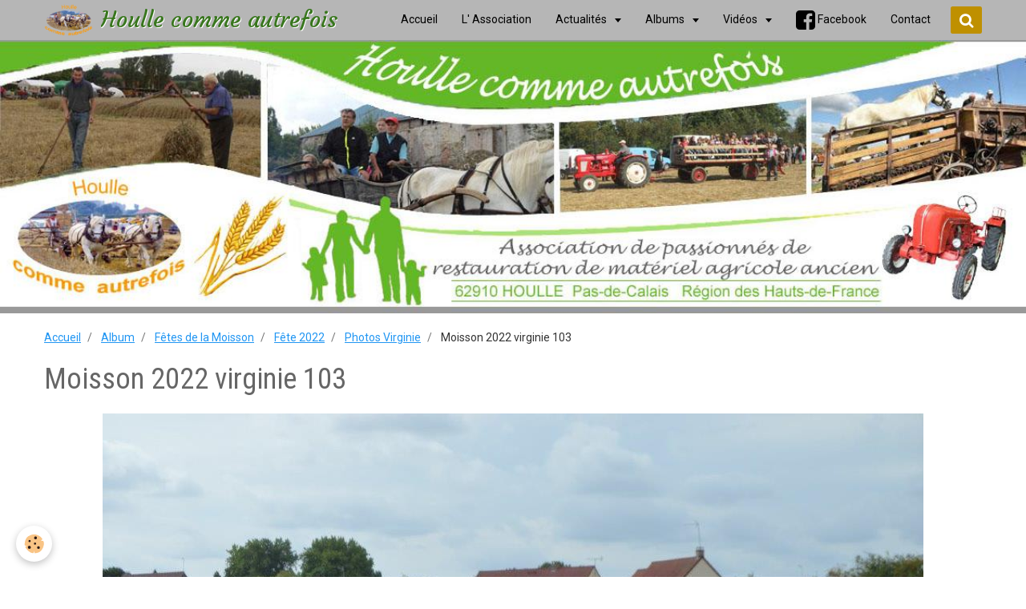

--- FILE ---
content_type: text/html; charset=UTF-8
request_url: http://www.houllecommeautrefois.fr/album-photos/fetes-de-la-moisson/fete-2022/photos-virginie/moisson-2022-virginie-103.html
body_size: 60644
content:
<!DOCTYPE html>
<html lang="fr">
    <head>
        <title>Moisson 2022 virginie 103 </title>
        <!-- smart / basic -->
<meta http-equiv="Content-Type" content="text/html; charset=utf-8">
<!--[if IE]>
<meta http-equiv="X-UA-Compatible" content="IE=edge">
<![endif]-->
<meta name="viewport" content="width=device-width, initial-scale=1, maximum-scale=1.0, user-scalable=no">
<meta name="msapplication-tap-highlight" content="no">
  <link href="//www.houllecommeautrefois.fr/fr/themes/designlines/6304a45ce2d24e755a2bce89.css?v=22aed23017c568d9b350acbd97d68708" rel="stylesheet">
  <link rel="image_src" href="http://www.houllecommeautrefois.fr/medias/album/moisson-2022-virginie-103-.jpg" />
  <meta property="og:image" content="http://www.houllecommeautrefois.fr/medias/album/moisson-2022-virginie-103-.jpg" />
  <link href="//www.houllecommeautrefois.fr/fr/themes/designlines/60240eb4dd6103a1ced5cfbd.css?v=55d5dc55cfd83b8a8b011e871e9d99c8" rel="stylesheet">
  <link rel="canonical" href="http://www.houllecommeautrefois.fr/album-photos/fetes-de-la-moisson/fete-2022/photos-virginie/moisson-2022-virginie-103.html">
<meta name="generator" content="La clé web (lacleweb.fr)">

<link rel="icon" href="http://www.houllecommeautrefois.fr/medias/site/favicon/hca.ico">




<link href="https://fonts.googleapis.com/css?family=Roboto+Slab" rel="stylesheet">

        <meta name="theme-color" content="rgba(153,  153,  153, 0.71)">
        <meta name="msapplication-navbutton-color" content="rgba(153,  153,  153, 0.71)">
        <meta name="apple-mobile-web-app-capable" content="yes">
        <meta name="apple-mobile-web-app-status-bar-style" content="black-translucent">

                
                                    
                                    
                                     
                                                                                                                    
            <link href="https://fonts.googleapis.com/css?family=Roboto:300,400,700%7CRoboto%20Condensed:300,400,700%7CCourgette:300,400,700&display=swap" rel="stylesheet">
        
        <link href="https://maxcdn.bootstrapcdn.com/font-awesome/4.7.0/css/font-awesome.min.css" rel="stylesheet">

        <link href="//www.houllecommeautrefois.fr/themes/combined.css?v=6_1646067808_224" rel="stylesheet">

        <!-- EMS FRAMEWORK -->
        <script src="//www.houllecommeautrefois.fr/medias/static/themes/ems_framework/js/jquery.min.js"></script>
        <!-- HTML5 shim and Respond.js for IE8 support of HTML5 elements and media queries -->
        <!--[if lt IE 9]>
        <script src="//www.houllecommeautrefois.fr/medias/static/themes/ems_framework/js/html5shiv.min.js"></script>
        <script src="//www.houllecommeautrefois.fr/medias/static/themes/ems_framework/js/respond.min.js"></script>
        <![endif]-->
        <script src="//www.houllecommeautrefois.fr/medias/static/themes/ems_framework/js/ems-framework.min.js?v=2078"></script>
        <script src="http://www.houllecommeautrefois.fr/themes/content.js?v=6_1646067808_224&lang=fr"></script>

            <script src="//www.houllecommeautrefois.fr/medias/static/js/rgpd-cookies/jquery.rgpd-cookies.js?v=2078"></script>
    <script>
                                    $(document).ready(function() {
            $.RGPDCookies({
                theme: 'ems_framework',
                site: 'www.houllecommeautrefois.fr',
                privacy_policy_link: '/about/privacypolicy/',
                cookies: [{"id":null,"favicon_url":"","enabled":true,"model":"addthis","title":"AddThis","short_description":"Partage social","long_description":"Nous utilisons cet outil afin de vous proposer des liens de partage vers des plateformes tiers comme Twitter, Facebook, etc.","privacy_policy_url":"https:\/\/www.oracle.com\/legal\/privacy\/addthis-privacy-policy.html","slug":"addthis"}],
                modal_title: 'Gestion\u0020des\u0020cookies',
                modal_description: 'd\u00E9pose\u0020des\u0020cookies\u0020pour\u0020am\u00E9liorer\u0020votre\u0020exp\u00E9rience\u0020de\u0020navigation,\nmesurer\u0020l\u0027audience\u0020du\u0020site\u0020internet,\u0020afficher\u0020des\u0020publicit\u00E9s\u0020personnalis\u00E9es,\nr\u00E9aliser\u0020des\u0020campagnes\u0020cibl\u00E9es\u0020et\u0020personnaliser\u0020l\u0027interface\u0020du\u0020site.',
                privacy_policy_label: 'Consulter\u0020la\u0020politique\u0020de\u0020confidentialit\u00E9',
                check_all_label: 'Tout\u0020cocher',
                refuse_button: 'Refuser',
                settings_button: 'Param\u00E9trer',
                accept_button: 'Accepter',
                callback: function() {
                    // website google analytics case (with gtag), consent "on the fly"
                    if ('gtag' in window && typeof window.gtag === 'function') {
                        if (window.jsCookie.get('rgpd-cookie-google-analytics') === undefined
                            || window.jsCookie.get('rgpd-cookie-google-analytics') === '0') {
                            gtag('consent', 'update', {
                                'ad_storage': 'denied',
                                'analytics_storage': 'denied'
                            });
                        } else {
                            gtag('consent', 'update', {
                                'ad_storage': 'granted',
                                'analytics_storage': 'granted'
                            });
                        }
                    }
                }
            });
        });
    </script>

        
                <script type="application/ld+json">
    {
        "@context" : "https://schema.org/",
        "@type" : "WebSite",
        "name" : "Houlle comme autrefois",
        "url" : "http://www.houllecommeautrefois.fr/"
    }
</script>
            </head>
    <body id="album-photos_run_fetes-de-la-moisson_fete-2022_photos-virginie_moisson-2022-virginie-103" class="default">
        

        
        <!-- NAV -->
        <nav class="navbar navbar-top">
            <div class="container">
                <div class="navbar-header">
                                        <button data-toggle="collapse" data-target="#navbar" class="btn btn-link navbar-toggle">
                		<i class="fa fa-bars"></i>
					</button>
                                                            <a class="brand" href="http://www.houllecommeautrefois.fr/">
                                                <img src="http://www.houllecommeautrefois.fr/medias/site/logos/logo-2.png" alt="Houlle comme autrefois" class="visible-desktop">
                                                                        <span>Houlle comme autrefois</span>
                                            </a>
                                    </div>
                                <div id="navbar" class="collapse">
                        <ul class="nav navbar-nav">
                    <li>
                <a href="http://www.houllecommeautrefois.fr/">
                                        Accueil
                </a>
                            </li>
                    <li>
                <a href="http://www.houllecommeautrefois.fr/pages/page-1.html">
                                        L' Association
                </a>
                            </li>
                    <li class="subnav">
                <a href="http://www.houllecommeautrefois.fr/blog/" class="subnav-toggle" data-toggle="subnav">
                                        Actualités
                </a>
                                    <ul class="nav subnav-menu">
                                                    <li>
                                <a href="http://www.houllecommeautrefois.fr/blog/andaineuse-a-pois-de-marque-hume-tractor-rower-1963.html">
                                    Andaineuse à pois de marque Hume Tractor Rower 1963
                                </a>
                                                            </li>
                                                    <li>
                                <a href="http://www.houllecommeautrefois.fr/blog/fete-du-parc-naturel-regional-a-longuenesse.html">
                                    Fête du Parc Naturel Régional à Longuenesse
                                </a>
                                                            </li>
                                                    <li>
                                <a href="http://www.houllecommeautrefois.fr/blog/inscriptions-marche-du-terroir.html">
                                    Fête de la Moisson : Inscriptions Marché du Terroir
                                </a>
                                                            </li>
                                                    <li>
                                <a href="http://www.houllecommeautrefois.fr/blog/fete-de-la-moisson-de-houlle-2022-remerciements.html">
                                    Fête de la moisson de Houlle 2022 - Remerciements
                                </a>
                                                            </li>
                                                    <li>
                                <a href="http://www.houllecommeautrefois.fr/blog/programme-de-la-journee-du-dimanche-21-aout.html">
                                    Programme de la journée du dimanche 21 Aout
                                </a>
                                                            </li>
                                                    <li>
                                <a href="http://www.houllecommeautrefois.fr/blog/restauration-a-la-fete-de-la-moisson-ce-21-aout.html">
                                    Restauration à la Fête de la Moisson ce 21 août
                                </a>
                                                            </li>
                                                    <li>
                                <a href="http://www.houllecommeautrefois.fr/blog/fete-de-la-moisson-preparation-du-site-avec-le-battage-du-champ-de-ble.html">
                                    Fête de la moisson, préparation du site avec le battage du champ de blé
                                </a>
                                                            </li>
                                                    <li>
                                <a href="http://www.houllecommeautrefois.fr/blog/video-invitation-a-la-fete-de-la-moisson-2022.html">
                                    Vidéo Invitation à la Fête de la Moisson 2022
                                </a>
                                                            </li>
                                                    <li>
                                <a href="http://www.houllecommeautrefois.fr/blog/fete-de-la-moisson-sur-ce-site-situe-chemin-brule-a-houlle.html">
                                    Fête de la moisson sur ce site, situé chemin Brûlé à Houlle !
                                </a>
                                                            </li>
                                                    <li>
                                <a href="http://www.houllecommeautrefois.fr/blog/la-derniere-acquisition-une-moissonneuse-javeleuse-deering.html">
                                    La dernière acquisition : une moissonneuse javeleuse deering
                                </a>
                                                            </li>
                                                    <li>
                                <a href="http://www.houllecommeautrefois.fr/blog/assemblee-generale-de-l-association-le-jeudi-12-mai.html">
                                    Assemblée Génèrale de l'Association le jeudi 12 Mai Salle polyvalente
                                </a>
                                                            </li>
                                                    <li>
                                <a href="http://www.houllecommeautrefois.fr/blog/reprise-des-samedi-mecanique-samedi-30-avril.html">
                                    Reprise des "samedi mécanique" Samedi 30 avril
                                </a>
                                                            </li>
                                                    <li>
                                <a href="http://www.houllecommeautrefois.fr/blog/necrologie-mr-georges-mesmacre.html">
                                    Nécrologie : Mr Georges Mesmacre
                                </a>
                                                            </li>
                                                    <li>
                                <a href="http://www.houllecommeautrefois.fr/blog/un-chariot-fourrager-de-1900-retrouve-sa-jeunesse-lvdn.html">
                                    Un chariot fourrager de 1900 retrouve sa jeunesse !  LVDN
                                </a>
                                                            </li>
                                                    <li>
                                <a href="http://www.houllecommeautrefois.fr/blog/les-restaurations-de-materiel-les-bricoleurs-du-samedi.html">
                                    Les restaurations de matériel - Les bricoleurs du samedi
                                </a>
                                                            </li>
                                                    <li>
                                <a href="http://www.houllecommeautrefois.fr/blog/pour-faire-suite-au-moulin-de-terdeghem-le-moulin-de-nortbecourt-qui-est-en-train-de-faire-peau-neuve.html">
                                    Pour faire suite au moulin de Terdeghem : le moulin de Nortbecourt qui est en train de faire peau neuve !
                                </a>
                                                            </li>
                                                    <li>
                                <a href="http://www.houllecommeautrefois.fr/blog/une-sortie-en-groupe-au-steenmeulen-a-terdeghem.html">
                                    une sortie en groupe au steenmeulen à Terdeghem.
                                </a>
                                                            </li>
                                                    <li>
                                <a href="http://www.houllecommeautrefois.fr/blog/notre-association-a-participe-a-la-fete-de-la-moisson-a-eecke.html">
                                    Notre association a participé à la fête de la moisson à Eecke
                                </a>
                                                            </li>
                                                    <li>
                                <a href="http://www.houllecommeautrefois.fr/blog/houlle-comme-autrefois-a-la-fete-des-moissons-de-boiry-becquerelle.html">
                                    Houlle comme autrefois à la fête des moissons de Boiry Becquerelle
                                </a>
                                                            </li>
                                                    <li>
                                <a href="http://www.houllecommeautrefois.fr/blog/un-nouveau-president-elu-lors-de-l-assemblee-generale-de-houlle-comme-autrefois.html">
                                    Un nouveau Président élu lors de l'Assemblée Générale de Houlle comme autrefois
                                </a>
                                                            </li>
                                                    <li>
                                <a href="http://www.houllecommeautrefois.fr/blog/participation-aux-vieilles-mecaniques-campagnettoises-de-l-aa.html">
                                    Participation aux Vieilles Mécaniques Campagnettoises de l’Aa
                                </a>
                                                            </li>
                                                    <li>
                                <a href="http://www.houllecommeautrefois.fr/blog/affiche-fete-de-la-moisson-19-aout-2018-1.html">
                                    Affiche Fête de la Moisson 19 août 2018
                                </a>
                                                            </li>
                                                    <li>
                                <a href="http://www.houllecommeautrefois.fr/blog/decouvrez-les-videos-des-fetes-de-la-moisson.html">
                                    Découvrez les vidéos des fêtes de la moisson
                                </a>
                                                            </li>
                                                    <li>
                                <a href="http://www.houllecommeautrefois.fr/blog/la-presse-parle-de-nous.html">
                                    La presse parle de nous
                                </a>
                                                            </li>
                                            </ul>
                            </li>
                    <li class="subnav">
                <a href="http://www.houllecommeautrefois.fr/album-photos/" class="subnav-toggle" data-toggle="subnav">
                                        Albums
                </a>
                                    <ul class="nav subnav-menu">
                                                    <li class="subnav">
                                <a href="http://www.houllecommeautrefois.fr/album-photos/fetes-de-la-moisson/" class="subnav-toggle" data-toggle="subnav">
                                    Fêtes de la Moisson
                                </a>
                                                                    <ul class="nav subnav-menu">
                                                                                    <li>
                                                <a href="http://www.houllecommeautrefois.fr/album-photos/fetes-de-la-moisson/fete-2024/">Fête 2024</a>
                                            </li>
                                                                                    <li>
                                                <a href="http://www.houllecommeautrefois.fr/album-photos/fetes-de-la-moisson/fete-2022/">Fête 2022</a>
                                            </li>
                                                                                    <li>
                                                <a href="http://www.houllecommeautrefois.fr/album-photos/fetes-de-la-moisson/fete-2018/">Fête 2018</a>
                                            </li>
                                                                                    <li>
                                                <a href="http://www.houllecommeautrefois.fr/album-photos/fetes-de-la-moisson/fete-2018-preparatifs/">Fête 2018 préparatifs</a>
                                            </li>
                                                                                    <li>
                                                <a href="http://www.houllecommeautrefois.fr/album-photos/fetes-de-la-moisson/fete-2016/">Fête 2016</a>
                                            </li>
                                                                                    <li>
                                                <a href="http://www.houllecommeautrefois.fr/album-photos/fetes-de-la-moisson/fete-2016-suite/">Fête 2016 suite</a>
                                            </li>
                                                                                    <li>
                                                <a href="http://www.houllecommeautrefois.fr/album-photos/fetes-de-la-moisson/fete-2014/">Fête 2014</a>
                                            </li>
                                                                                    <li>
                                                <a href="http://www.houllecommeautrefois.fr/album-photos/fetes-de-la-moisson/fete-2012/">Fête 2012</a>
                                            </li>
                                                                                    <li>
                                                <a href="http://www.houllecommeautrefois.fr/album-photos/fetes-de-la-moisson/fete-2010/">Fête 2010</a>
                                            </li>
                                                                                    <li>
                                                <a href="http://www.houllecommeautrefois.fr/album-photos/fetes-de-la-moisson/cat-2008/">Fête 2008</a>
                                            </li>
                                                                                    <li>
                                                <a href="http://www.houllecommeautrefois.fr/album-photos/fetes-de-la-moisson/moisson-eecke-2007/">Moisson Eecke 2007</a>
                                            </li>
                                                                                    <li>
                                                <a href="http://www.houllecommeautrefois.fr/album-photos/fetes-de-la-moisson/carriole-2007/">Carriole 2007</a>
                                            </li>
                                                                                    <li>
                                                <a href="http://www.houllecommeautrefois.fr/album-photos/fetes-de-la-moisson/cat-2006/">Fête 2006</a>
                                            </li>
                                                                                    <li>
                                                <a href="http://www.houllecommeautrefois.fr/album-photos/fetes-de-la-moisson/fete-2004/">Fête 2004</a>
                                            </li>
                                                                                    <li>
                                                <a href="http://www.houllecommeautrefois.fr/album-photos/fetes-de-la-moisson/fete-2004-suite/">Fête 2004 suite</a>
                                            </li>
                                                                                    <li>
                                                <a href="http://www.houllecommeautrefois.fr/album-photos/fetes-de-la-moisson/fete-2001/">Fête 2001</a>
                                            </li>
                                                                            </ul>
                                                            </li>
                                                    <li>
                                <a href="http://www.houllecommeautrefois.fr/album-photos/les-samedi-mecanique/">
                                    Les "Samedi mécanique"
                                </a>
                                                            </li>
                                                    <li class="subnav">
                                <a href="http://www.houllecommeautrefois.fr/album-photos/restauration-du-materiel/" class="subnav-toggle" data-toggle="subnav">
                                    Restauration du matériel
                                </a>
                                                                    <ul class="nav subnav-menu">
                                                                                    <li>
                                                <a href="http://www.houllecommeautrefois.fr/album-photos/restauration-du-materiel/restauration-d-un-chariot/">Restauration d'un chariot</a>
                                            </li>
                                                                                    <li>
                                                <a href="http://www.houllecommeautrefois.fr/album-photos/restauration-du-materiel/divers/">Divers</a>
                                            </li>
                                                                                    <li>
                                                <a href="http://www.houllecommeautrefois.fr/album-photos/restauration-du-materiel/batteuse-kuhn/">Batteuse KUHN</a>
                                            </li>
                                                                                    <li>
                                                <a href="http://www.houllecommeautrefois.fr/album-photos/restauration-du-materiel/batteuse-ouverte/">Batteuse ouverte</a>
                                            </li>
                                                                                    <li>
                                                <a href="http://www.houllecommeautrefois.fr/album-photos/restauration-du-materiel/batteuse-societe-francaise/">Batteuse Société Française</a>
                                            </li>
                                                                                    <li>
                                                <a href="http://www.houllecommeautrefois.fr/album-photos/restauration-du-materiel/manege/">Manège</a>
                                            </li>
                                                                                    <li>
                                                <a href="http://www.houllecommeautrefois.fr/album-photos/restauration-du-materiel/presse/">Presse</a>
                                            </li>
                                                                                    <li>
                                                <a href="http://www.houllecommeautrefois.fr/album-photos/restauration-du-materiel/restauration-2018/">Restauration 2018</a>
                                            </li>
                                                                            </ul>
                                                            </li>
                                                    <li>
                                <a href="http://www.houllecommeautrefois.fr/album-photos/collection-de-buvards/">
                                    Collection de buvards
                                </a>
                                                            </li>
                                                    <li>
                                <a href="http://www.houllecommeautrefois.fr/album-photos/articles-de-presse/">
                                    Articles de presse
                                </a>
                                                            </li>
                                                    <li>
                                <a href="http://www.houllecommeautrefois.fr/album-photos/materiel/">
                                    Matériel
                                </a>
                                                            </li>
                                                    <li class="subnav">
                                <a href="http://www.houllecommeautrefois.fr/album-photos/sorties/" class="subnav-toggle" data-toggle="subnav">
                                    Sorties
                                </a>
                                                                    <ul class="nav subnav-menu">
                                                                                    <li>
                                                <a href="http://www.houllecommeautrefois.fr/album-photos/sorties/terdeghem-2019/">Terdeghem 2019</a>
                                            </li>
                                                                                    <li>
                                                <a href="http://www.houllecommeautrefois.fr/album-photos/sorties/eecke-2019/">Eecke 2019</a>
                                            </li>
                                                                                    <li>
                                                <a href="http://www.houllecommeautrefois.fr/album-photos/sorties/boiry-becquerelle/">Boiry Becquerelle 2019</a>
                                            </li>
                                                                                    <li>
                                                <a href="http://www.houllecommeautrefois.fr/album-photos/sorties/campagnette/">Campagnette</a>
                                            </li>
                                                                            </ul>
                                                            </li>
                                            </ul>
                            </li>
                    <li class="subnav">
                <a href="http://www.houllecommeautrefois.fr/videos/" class="subnav-toggle" data-toggle="subnav">
                                        Vidéos
                </a>
                                    <ul class="nav subnav-menu">
                                                    <li class="subnav">
                                <a href="http://www.houllecommeautrefois.fr/videos/cat-2024/" class="subnav-toggle" data-toggle="subnav">
                                    2024
                                </a>
                                                                    <ul class="nav subnav-menu">
                                                                                    <li>
                                                <a href="http://www.houllecommeautrefois.fr/videos/cat-2024/panda-flandres-1.html">Panda Flandres 1</a>
                                            </li>
                                                                                    <li>
                                                <a href="http://www.houllecommeautrefois.fr/videos/cat-2024/fete-de-la-moisson-a-houlle-62.html">Fête de la moisson à  Houlle (62)</a>
                                            </li>
                                                                                    <li>
                                                <a href="http://www.houllecommeautrefois.fr/videos/cat-2024/vieux-tracteurs-au-cortege-fete-de-la-moisson-houlle-shorts-tracteurs-tradition-oldtimer.html">Vieux tracteurs au cortège Fête de la Moisson, Houlle #shorts #tracteurs #tradition #oldtimer</a>
                                            </li>
                                                                                    <li>
                                                <a href="http://www.houllecommeautrefois.fr/videos/cat-2024/fete-de-la-moisson-a-l-ancienne-a-houlle-62-le-18-aout-2024.html">Fête de la moisson à l'ancienne à Houlle (62) le 18 août 2024</a>
                                            </li>
                                                                                    <li>
                                                <a href="http://www.houllecommeautrefois.fr/videos/cat-2024/trait-du-nord-au-cortege-fete-de-la-moisson-houlle-shorts-traitdunord-cheval-patrimoinevivant.html">Trait du Nord au cortège Fête de la Moisson, Houlle #shorts #TraitduNord #cheval #patrimoinevivant</a>
                                            </li>
                                                                                    <li>
                                                <a href="http://www.houllecommeautrefois.fr/videos/cat-2024/celebration-moisson-18-aout-2024.html">Célébration Moisson 18 aout 2024</a>
                                            </li>
                                                                                    <li>
                                                <a href="http://www.houllecommeautrefois.fr/videos/cat-2024/la-magnifique-fete-de-la-moisson-a-houlle-activites-et-demonstrations-d-antan.html">La magnifique Fête de la moisson à Houlle </a>
                                            </li>
                                                                                    <li>
                                                <a href="http://www.houllecommeautrefois.fr/videos/cat-2024/fete-de-la-moisson-a-houlle-62-partie-2-les-tracteurs.html">Fête de la moisson à  Houlle (62) Partie 2: Les tracteurs</a>
                                            </li>
                                                                                    <li>
                                                <a href="http://www.houllecommeautrefois.fr/videos/cat-2024/staub-houlle-comme-autrefois-2024.html">STAUB houlle comme autrefois 2024</a>
                                            </li>
                                                                            </ul>
                                                            </li>
                                                    <li class="subnav">
                                <a href="http://www.houllecommeautrefois.fr/videos/cat-2022/" class="subnav-toggle" data-toggle="subnav">
                                    2022
                                </a>
                                                                    <ul class="nav subnav-menu">
                                                                                    <li>
                                                <a href="http://www.houllecommeautrefois.fr/videos/cat-2022/video-moisson-houlle-2022.html">Vidéo Moisson Houlle 2022</a>
                                            </li>
                                                                                    <li>
                                                <a href="http://www.houllecommeautrefois.fr/videos/cat-2022/video-moisson-virginie.html">Vidéo Moisson Virginie</a>
                                            </li>
                                                                                    <li>
                                                <a href="http://www.houllecommeautrefois.fr/videos/cat-2022/video-defile-joseph.html">Vidéo défilé Joseph</a>
                                            </li>
                                                                                    <li>
                                                <a href="http://www.houllecommeautrefois.fr/videos/cat-2022/faucheuse-javeleuse-de-1902-fete-de-la-moisson-houlle-2022.html">Faucheuse javeleuse de 1902 Vincent DEVIGNES</a>
                                            </li>
                                                                                    <li>
                                                <a href="http://www.houllecommeautrefois.fr/videos/cat-2022/pp4-hds-fete-de-la-moisson-houlle-2022.html">MOISSON HOULLE José DESCHAMPS</a>
                                            </li>
                                                                            </ul>
                                                            </li>
                                                    <li class="subnav">
                                <a href="http://www.houllecommeautrefois.fr/videos/cat-2018/" class="subnav-toggle" data-toggle="subnav">
                                    2018
                                </a>
                                                                    <ul class="nav subnav-menu">
                                                                                    <li>
                                                <a href="http://www.houllecommeautrefois.fr/videos/cat-2018/houlle-fe-te-de-la-moisson-2018.html">Houlle fête de la moisson 2018</a>
                                            </li>
                                                                                    <li>
                                                <a href="http://www.houllecommeautrefois.fr/videos/cat-2018/fete-de-la-moisson-a-houlle-pas-de-calais.html">Fête de la Moisson à Houlle 2018</a>
                                            </li>
                                                                                    <li>
                                                <a href="http://www.houllecommeautrefois.fr/videos/cat-2018/fete-de-la-moisson-a-houlle-pas-de-calais-1.html">Fête de la Moisson à Houlle 2018</a>
                                            </li>
                                                                                    <li>
                                                <a href="http://www.houllecommeautrefois.fr/videos/cat-2018/houlle-fete-de-la-moisson-promenade.html">HOULLE Fête de la Moisson promenade</a>
                                            </li>
                                                                            </ul>
                                                            </li>
                                                    <li class="subnav">
                                <a href="http://www.houllecommeautrefois.fr/videos/cat-2016/" class="subnav-toggle" data-toggle="subnav">
                                    2016
                                </a>
                                                                    <ul class="nav subnav-menu">
                                                                                    <li>
                                                <a href="http://www.houllecommeautrefois.fr/videos/cat-2016/moisson-houlle-comme-autrefois-2016.html">Moisson Houlle comme autrefois 2016</a>
                                            </li>
                                                                                    <li>
                                                <a href="http://www.houllecommeautrefois.fr/videos/cat-2016/moisson-houlle-comme-autrefois-2016-pietineuse.html">Moisson Houlle comme autrefois 2016 Piétineuse</a>
                                            </li>
                                                                                    <li>
                                                <a href="http://www.houllecommeautrefois.fr/videos/cat-2016/moisson-houlle-comme-autrefois-21-aout-2016.html">Moisson Houlle comme autrefois 21 aout 2016</a>
                                            </li>
                                                                                    <li>
                                                <a href="http://www.houllecommeautrefois.fr/videos/cat-2016/preparation-fete-de-la-moisson-houlle-2016.html">Préparation fête de la moisson HOULLE 2016</a>
                                            </li>
                                                                                    <li>
                                                <a href="http://www.houllecommeautrefois.fr/videos/cat-2016/houlle-dentelle-au-fuseau.html">Houlle - Dentelle au fuseau 2016</a>
                                            </li>
                                                                                    <li>
                                                <a href="http://www.houllecommeautrefois.fr/videos/cat-2016/houlle-miniatures-machines-moisson-a-l-ancienne.html">Houlle - Miniatures machines moisson à l'ancienne 2016</a>
                                            </li>
                                                                                    <li>
                                                <a href="http://www.houllecommeautrefois.fr/videos/cat-2016/houlle-lacher-de-pigeons.html">HOULLE - Lacher de pigeons 2016</a>
                                            </li>
                                                                            </ul>
                                                            </li>
                                                    <li class="subnav">
                                <a href="http://www.houllecommeautrefois.fr/videos/cat-2012/" class="subnav-toggle" data-toggle="subnav">
                                    2012
                                </a>
                                                                    <ul class="nav subnav-menu">
                                                                                    <li>
                                                <a href="http://www.houllecommeautrefois.fr/videos/cat-2012/26-08-2012-moisson-a-l-ancienne-houlle-62-la-video.html">26.08.2012 moisson a l ancienne houlle (62)  la vidéo</a>
                                            </li>
                                                                                    <li>
                                                <a href="http://www.houllecommeautrefois.fr/videos/cat-2012/26-08-12-moisson-a-l-ancienne-a-houlle-62.html">26.08.12 moisson a l ancienne  a houlle (62)</a>
                                            </li>
                                                                            </ul>
                                                            </li>
                                                    <li class="subnav">
                                <a href="http://www.houllecommeautrefois.fr/videos/divers/" class="subnav-toggle" data-toggle="subnav">
                                    2010
                                </a>
                                                                    <ul class="nav subnav-menu">
                                                                                    <li>
                                                <a href="http://www.houllecommeautrefois.fr/videos/divers/houlle-2010-wmv.html">Houlle 2010.wmv</a>
                                            </li>
                                                                                    <li>
                                                <a href="http://www.houllecommeautrefois.fr/videos/divers/fete-de-la-moisson-a-houlle-2.html">fete de la moisson 2010</a>
                                            </li>
                                                                            </ul>
                                                            </li>
                                                    <li class="subnav">
                                <a href="http://www.houllecommeautrefois.fr/videos/cat-2008/" class="subnav-toggle" data-toggle="subnav">
                                    2008
                                </a>
                                                                    <ul class="nav subnav-menu">
                                                                                    <li>
                                                <a href="http://www.houllecommeautrefois.fr/videos/cat-2008/fete-de-la-moisson-a-houlle.html">Fête de la moisson 2008</a>
                                            </li>
                                                                                    <li>
                                                <a href="http://www.houllecommeautrefois.fr/videos/cat-2008/fete-de-la-moisson-a-houlle-1.html">Fête de la moisson 2008</a>
                                            </li>
                                                                            </ul>
                                                            </li>
                                                    <li class="subnav">
                                <a href="http://www.houllecommeautrefois.fr/videos/cat-2005/" class="subnav-toggle" data-toggle="subnav">
                                    2005
                                </a>
                                                                    <ul class="nav subnav-menu">
                                                                                    <li>
                                                <a href="http://www.houllecommeautrefois.fr/videos/cat-2005/cariole-2005.html">Cariole 2005</a>
                                            </li>
                                                                            </ul>
                                                            </li>
                                                    <li class="subnav">
                                <a href="http://www.houllecommeautrefois.fr/videos/cat-2004/" class="subnav-toggle" data-toggle="subnav">
                                    2004
                                </a>
                                                                    <ul class="nav subnav-menu">
                                                                                    <li>
                                                <a href="http://www.houllecommeautrefois.fr/videos/cat-2004/moisson-2004-1.html">Moisson 2004 1</a>
                                            </li>
                                                                                    <li>
                                                <a href="http://www.houllecommeautrefois.fr/videos/cat-2004/moisson-2004-2.html">Moisson 2004 2</a>
                                            </li>
                                                                                    <li>
                                                <a href="http://www.houllecommeautrefois.fr/videos/cat-2004/moisson-2004-3.html">Moisson 2004 3</a>
                                            </li>
                                                                                    <li>
                                                <a href="http://www.houllecommeautrefois.fr/videos/cat-2004/moisson-2004-4.html">Moisson 2004 4</a>
                                            </li>
                                                                                    <li>
                                                <a href="http://www.houllecommeautrefois.fr/videos/cat-2004/moisson-2004-5.html">Moisson 2004 5</a>
                                            </li>
                                                                            </ul>
                                                            </li>
                                                    <li class="subnav">
                                <a href="http://www.houllecommeautrefois.fr/videos/cat-2001/" class="subnav-toggle" data-toggle="subnav">
                                    2001
                                </a>
                                                                    <ul class="nav subnav-menu">
                                                                                    <li>
                                                <a href="http://www.houllecommeautrefois.fr/videos/cat-2001/premiere-fete-de-la-moisson-a-houlle-en-aout-2001-video-2.html">Première fête de la moisson à Houlle en Août 2001 video 1</a>
                                            </li>
                                                                                    <li>
                                                <a href="http://www.houllecommeautrefois.fr/videos/cat-2001/premiere-fete-de-la-moisson-a-houlle-en-aout-2001-video-3.html">Première fête de la moisson à Houlle en Août 2001 video 2</a>
                                            </li>
                                                                                    <li>
                                                <a href="http://www.houllecommeautrefois.fr/videos/cat-2001/premiere-fete-de-la-moisson-a-houlle-en-aout-2001-video-5.html">Première fête de la moisson à Houlle en Août 2001 video 3</a>
                                            </li>
                                                                                    <li>
                                                <a href="http://www.houllecommeautrefois.fr/videos/cat-2001/premiere-fete-de-la-moisson-a-houlle-en-aout-2001-video-1.html">Première fête de la moisson à Houlle en Août 2001 vidéo 4</a>
                                            </li>
                                                                                    <li>
                                                <a href="http://www.houllecommeautrefois.fr/videos/cat-2001/premiere-fete-de-la-moisson-a-houlle-en-aout-2001-video-4.html">Première fête de la moisson à Houlle en Août 2001 video 5</a>
                                            </li>
                                                                            </ul>
                                                            </li>
                                                    <li class="subnav">
                                <a href="http://www.houllecommeautrefois.fr/videos/eecke/" class="subnav-toggle" data-toggle="subnav">
                                    Eecke
                                </a>
                                                                    <ul class="nav subnav-menu">
                                                                                    <li>
                                                <a href="http://www.houllecommeautrefois.fr/videos/eecke/eecke-avec-la-ste-philharmonique-de-steenvoorde.html">Eecke 2017 avec la Sté Philharmonique de Steenvoorde</a>
                                            </li>
                                                                                    <li>
                                                <a href="http://www.houllecommeautrefois.fr/videos/eecke/flandr-actu-62-la-fete-des-moissons-a-eecke.html">Flandr'actu #62 La fête des moissons à Eecke</a>
                                            </li>
                                                                                    <li>
                                                <a href="http://www.houllecommeautrefois.fr/videos/eecke/eecke-2017-039.html">eecke 2017 </a>
                                            </li>
                                                                                    <li>
                                                <a href="http://www.houllecommeautrefois.fr/videos/eecke/eecke.html">EECKE 2017</a>
                                            </li>
                                                                                    <li>
                                                <a href="http://www.houllecommeautrefois.fr/videos/eecke/suite-fete-des-moissons-a-eecke.html">Suite - Fête des moissons à Eecke</a>
                                            </li>
                                                                                    <li>
                                                <a href="http://www.houllecommeautrefois.fr/videos/eecke/flandr-actu-62-la-fete-des-moissons-a-eecke-1.html">Flandr'actu #62 La fête des moissons à Eecke</a>
                                            </li>
                                                                                    <li>
                                                <a href="http://www.houllecommeautrefois.fr/videos/eecke/fete-des-moissons-a-eecke-avec-cricri-et-jp.html">Fête des moissons à Eecke avec Cricri et JP !</a>
                                            </li>
                                                                            </ul>
                                                            </li>
                                            </ul>
                            </li>
                    <li>
                <a href="https://www.facebook.com/fetedelamoissonhoulle"onclick="window.open(this.href);return false;">
                                                                                                                                                                        <i class="fa fa-facebook-square fa-2x"></i>
                                        Facebook
                </a>
                            </li>
                    <li>
                <a href="http://www.houllecommeautrefois.fr/contact">
                                        Contact
                </a>
                            </li>
            </ul>

                </div>
                
                                <div class="navbar-buttons">
                                                            <div class="navbar-search">
                        <a class="btn btn-primary" href="javascript:void(0)">
                            <i class="fa fa-search fa-lg"></i>
                        </a>
                        <form method="get" action="http://www.houllecommeautrefois.fr/search/site/" class="hide">
                            <div class="input-group">
                            	<div class="input-group-addon">
                    				<i class="fa fa-search"></i>
                    			</div>
                                <input type="text" name="q" value="" placeholder="Votre recherche" pattern=".{3,}" required title="Seuls les mots de plus de deux caractères sont pris en compte lors de la recherche.">
                        		<div class="input-group-btn">
                    				<button type="submit" class="btn btn-primary">OK</button>
                    			</div>
                            </div>
                        </form>
                    </div>
                                                        </div>
                            </div>
        </nav>
                <!-- HEADER -->
        <header id="header" class="visible-desktop">
                        &nbsp;
                    </header>
        <!-- //HEADER -->
        
        <!-- WRAPPER -->
                                                                <div id="wrapper" class="container without-sidebar">
            <!-- MAIN -->
            <div id="main">
                                       <ol class="breadcrumb">
                  <li>
            <a href="http://www.houllecommeautrefois.fr/">Accueil</a>
        </li>
                        <li>
            <a href="http://www.houllecommeautrefois.fr/album-photos/">Album</a>
        </li>
                        <li>
            <a href="http://www.houllecommeautrefois.fr/album-photos/fetes-de-la-moisson/">Fêtes de la Moisson</a>
        </li>
                        <li>
            <a href="http://www.houllecommeautrefois.fr/album-photos/fetes-de-la-moisson/fete-2022/">Fête 2022</a>
        </li>
                        <li>
            <a href="http://www.houllecommeautrefois.fr/album-photos/fetes-de-la-moisson/fete-2022/photos-virginie/">Photos Virginie</a>
        </li>
                        <li class="active">
            Moisson 2022 virginie 103 
         </li>
            </ol>
                                
                                                                    
                                <div class="view view-album" id="view-item" data-category="photos-virginie" data-id-album="6304a4d779af4e755a2bf889">
    <h1 class="view-title">Moisson 2022 virginie 103 </h1>
    
    

    <p class="text-center">
        <img src="http://www.houllecommeautrefois.fr/medias/album/moisson-2022-virginie-103-.jpg" alt="Moisson 2022 virginie 103 ">
    </p>

    <ul class="category-navigation">
        <li>
                            <a href="http://www.houllecommeautrefois.fr/album-photos/fetes-de-la-moisson/fete-2022/photos-virginie/moisson-2022-virginie-102.html" class="btn btn-default">
                    <i class="fa fa-angle-left fa-lg"></i>
                    <img src="http://www.houllecommeautrefois.fr/medias/album/moisson-2022-virginie-102-.jpg?fx=c_80_80" width="80" alt="">
                </a>
                    </li>

        <li>
            <a href="http://www.houllecommeautrefois.fr/album-photos/fetes-de-la-moisson/fete-2022/photos-virginie/" class="btn btn-small btn-default">Retour</a>
        </li>

        <li>
                            <a href="http://www.houllecommeautrefois.fr/album-photos/fetes-de-la-moisson/fete-2022/photos-virginie/moisson-2022-virginie-104.html" class="btn btn-default">
                    <img src="http://www.houllecommeautrefois.fr/medias/album/moisson-2022-virginie-104-.jpg?fx=c_80_80" width="80" alt="">
                    <i class="fa fa-angle-right fa-lg"></i>
                </a>
                    </li>
    </ul>

    

<div class="plugins">
               <div id="social-59ef2d18b2ff4ed38159fb45" class="plugin" data-plugin="social">
    <div class="a2a_kit a2a_kit_size_32 a2a_default_style">
        <a class="a2a_dd" href="https://www.addtoany.com/share"></a>
        <a class="a2a_button_facebook"></a>
        <a class="a2a_button_twitter"></a>
        <a class="a2a_button_email"></a>
    </div>
    <script>
        var a2a_config = a2a_config || {};
        a2a_config.onclick = 1;
        a2a_config.locale = "fr";
    </script>
    <script async src="https://static.addtoany.com/menu/page.js"></script>
</div>    
    
    </div>
</div>

            </div>
            <!-- //MAIN -->

                    </div>
        <!-- //WRAPPER -->

                <!-- FOOTER -->
        <footer id="footer">
            <div id="footer-wrapper">
                <div class="container">
                                        <!-- CUSTOMIZE AREA -->
                    <div id="bottom-site">
                                                    <div id="rows-60240eb4dd6103a1ced5cfbd" class="rows" data-total-pages="1" data-current-page="1">
                                                            
                
                        
                        
                                
                                <div class="row-container rd-1 page_1">
            	<div class="row-content">
        			                        			    <div class="row" data-role="line">

                    
                                                
                                                                        
                                                
                                                
						                                                                                    
                                        				<div data-role="cell" class="column" style="width:100%">
            					<div id="cell-5e85fc182850ea44ea98e644" class="column-content">            							<div><a href="http://www.mairiedehoulle.fr/" target="_blank" title="Blason houlle"><img alt="Blason houlle" height="75" src="/medias/images/blason-houlle.png?fx=r_100_100" width="100" /></a> <a href="https://www.facebook.com/fetedelamoissonhoulle/" target="_blank" title="facebook"><img alt="facebook" height="75" src="/medias/images/te-le-chargement.png" width="75" /></a> &nbsp; &nbsp;&nbsp;&nbsp; <a href="https://www.parc-opale.fr/" target="_blank"><img alt="Caps et marais dopale" height="74" src="/medias/images/caps-et-marais-dopale.png?fx=r_49_75" width="49" /></a></div>

<div>
<p class="all_rights_reserved">Houlle Comme Autrefois - Tous droits r&eacute;serv&eacute;s&nbsp;&nbsp;&nbsp;&nbsp;&nbsp;&nbsp;&nbsp;&nbsp;&nbsp;&nbsp;&nbsp;&nbsp;&nbsp;&nbsp;&nbsp;&nbsp;&nbsp;&nbsp;&nbsp;&nbsp;&nbsp;&nbsp;&nbsp;&nbsp;&nbsp;&nbsp;&nbsp;&nbsp;&nbsp;&nbsp;&nbsp;&nbsp;&nbsp;&nbsp;&nbsp;&nbsp;&nbsp;&nbsp;&nbsp;&nbsp;&nbsp;&nbsp;&nbsp;&nbsp;&nbsp;&nbsp;&nbsp;&nbsp;&nbsp;&nbsp;&nbsp;&nbsp;&nbsp;&nbsp;&nbsp;&nbsp;&nbsp;&nbsp; <u><a href="http://www.houllecommeautrefois.fr/about/legal/"><span style="color:#e67e22;"><strong>MENTIONS L&Eacute;GALES</strong></span></a></u></p>
</div>

            						            					</div>
            				</div>
																		        			</div>
                            		</div>
                        	</div>
						</div>

                                            </div>
                                                            <ul id="legal-mentions">
            <li><a href="http://www.houllecommeautrefois.fr/about/legal/">Mentions légales</a></li>
        <li><a id="cookies" href="javascript:void(0)">Gestion des cookies</a></li>
    
    
    
    
    </ul>
                                                        </div>
            </div>
        </footer>
        <!-- //FOOTER -->
        
        
        <script src="//www.houllecommeautrefois.fr/medias/static/themes/ems_framework/js/jquery.mobile.custom.min.js"></script>
        <script src="//www.houllecommeautrefois.fr/medias/static/themes/ems_framework/js/jquery.zoom.min.js"></script>
        <script src="http://www.houllecommeautrefois.fr/themes/custom.js?v=6_1646067808_224"></script>
                    

 





    </body>
</html>
